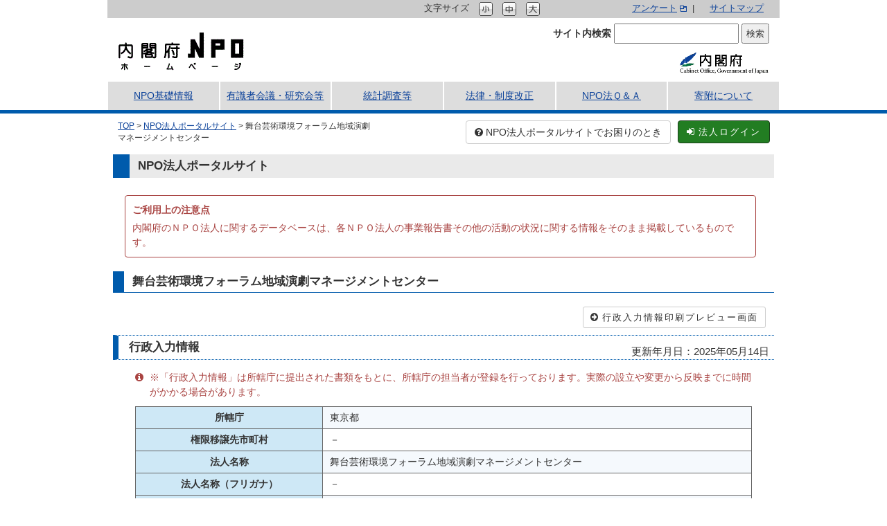

--- FILE ---
content_type: application/javascript
request_url: https://www.npo-homepage.go.jp/npoportal/js/javascript.js
body_size: 1349
content:
/**
 * @file public\js\javascript.js
 * @brief 各メイン画面、ヘッダ、フッタ 各jQueryプラグインのカスタム設定
 */
/**
 * @fn function()
 * @brief 各メイン画面、ヘッダ、フッタ 各jQueryプラグインのカスタム設定
 * @param void
 * @fires
 * @returns void
 * @detail 
 */
$(function () {

	if ( ($('#xs-bxslider').length != 0) && ($('#bxslider')).length != 0  ) {
		var slider1 = $('#xs-bxslider').bxSlider({
			pager: false,
			auto: true,
			pause: 5000,
			speed: 2000
		});
		if ((slider1) && (slider1.getSlideCount() <= 1)) {
			slider1.reloadSlider({
				pager: false,
				auto: false,
				infiniteLoop: false,
				touchEnabled: false
			});
		}
		var slider2 = $('#bxslider').bxSlider({
			pager: false,
			auto: true,
			pause: 5000,
			speed: 2000
		});
		if ((slider2) && (slider2.getSlideCount() <= 1)) {
			slider2.reloadSlider({
				pager: false,
				auto: false,
				infiniteLoop: false,
				touchEnabled: false
			});
		}
	}


	$("#xs-trigger").click(function() {
		if($("#xs-searchbox").css("display")=="none") {
			$("#xs-searchbox").slideDown("slow");
		} else {
			$("#xs-searchbox").slideUp("slow");
		}
	});
	$("#textresizer a").textresizer({
		target: "body",
		sizes:["0.9em","1.0em","1.1em"]
	});
	$(".skip-link a").focus(function(){
		$(this).parent().addClass("show");
	});
	$(".skip-link a").blur(function(){
		$(this).parent().removeClass("show");
	});
});
/**
* @brief キャラクタセットの強制変更:shif-jis -> utf8
* @param void
* @fires ("form[accept-charset='Shift_JIS']").submit()
* @returns {boolean} trueのみ
* @detail 
* 
*/
$("form[accept-charset='Shift_JIS']").submit(function(eo){
	document.charset='shift-jis';

	setTimeout(function(){
		document.charset='utf-8';
	},1500);

	return true;

});
